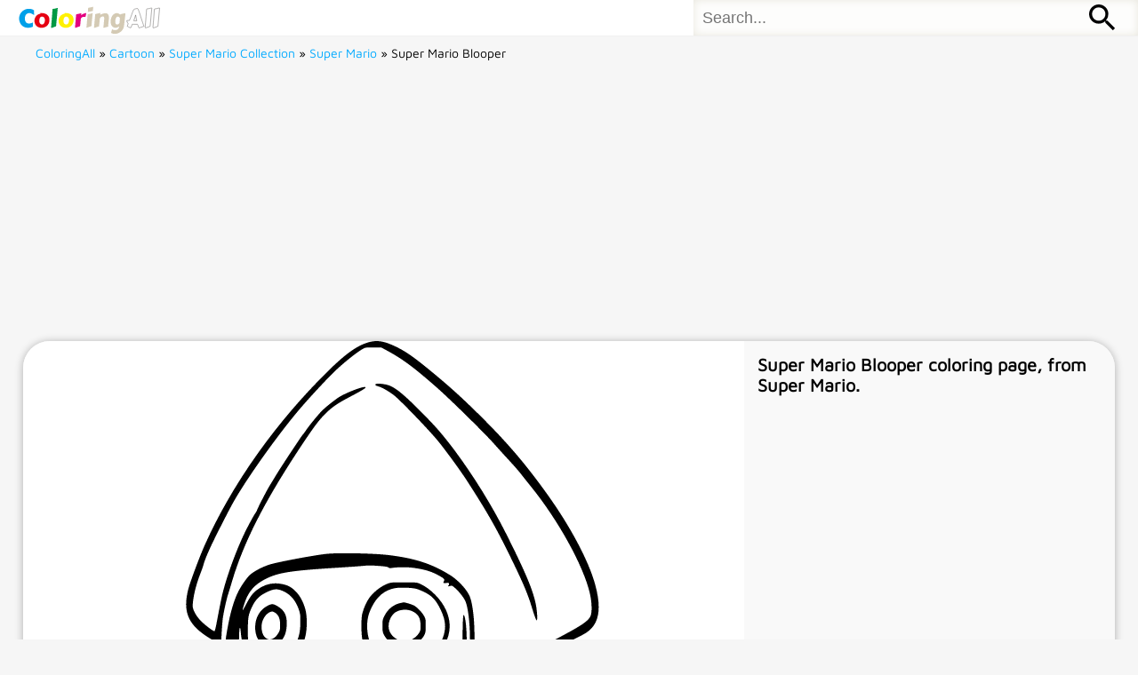

--- FILE ---
content_type: text/html; charset=UTF-8
request_url: https://www.coloringall.com/coloring-pages/super-mario/super-mario-blooper/
body_size: 2100
content:
<!DOCTYPE html>
<html> 
  <head>
    <meta charset="utf-8">
    <meta http-equiv="X-UA-Compatible" content="IE=edge">
    <meta name="viewport" content="width=device-width, initial-scale=1, maximum-scale=1, user-scalable=no">
    <title>Super Mario Blooper Coloring Page - ColoringAll</title>
<meta name="description" content="Free printable Super Mario Blooper coloring page, from Super Mario." />
<link rel="shortcut icon" type="image/png" href="https://www.coloringall.com/favicon.png">
<link rel="apple-touch-icon" sizes="180x180" href="https://www.coloringall.com/apple-touch-icon.png">
<link rel="stylesheet" type="text/css" href="https://static.coloringall.com/style.css" />
    <!-- Global site tag (gtag.js) - Google Analytics -->
<script async src="https://www.googletagmanager.com/gtag/js?id=UA-154149621-1"></script>
<script>
  window.dataLayer = window.dataLayer || [];
  function gtag(){dataLayer.push(arguments);}
  gtag('js', new Date());

  gtag('config', 'UA-154149621-1');
</script>
<script async src="https://pagead2.googlesyndication.com/pagead/js/adsbygoogle.js?client=ca-pub-7606910038958794"
     crossorigin="anonymous"></script>
<script async src="https://fundingchoicesmessages.google.com/i/pub-7606910038958794?ers=1" nonce="c21h8Lvs82aOnR02vD6UkA"></script><script nonce="c21h8Lvs82aOnR02vD6UkA">(function() {function signalGooglefcPresent() {if (!window.frames['googlefcPresent']) {if (document.body) {const iframe = document.createElement('iframe'); iframe.style = 'width: 0; height: 0; border: none; z-index: -1000; left: -1000px; top: -1000px;'; iframe.style.display = 'none'; iframe.name = 'googlefcPresent'; document.body.appendChild(iframe);} else {setTimeout(signalGooglefcPresent, 0);}}}signalGooglefcPresent();})();</script>
</head>
<body id="am">	<header>
        <div id="logo"><a href="https://www.coloringall.com" title="Go to ColoringAll Home"><img src="https://static.coloringall.com/logo.svg" alt="ColoringAll"></a></div>
        <div id="search">
<form method="get" action="/">
  <input type="text" name="s" value="" class="textfield" style="float:left" placeholder="Search...">
  <button type="submit"></button>
</form>
</div>
    </header>
    <div id="breadcrumbs" itemscope itemtype="http://schema.org/WebPage" id="crumbs"> <a itemprop="breadcrumb" href="https://www.coloringall.com">ColoringAll</a> » <a itemprop="breadcrumb" href="https://www.coloringall.com/cartoon/">Cartoon</a> » <a itemprop="breadcrumb" href="https://www.coloringall.com/coloring-book/super-mario/">Super Mario Collection</a> » <a itemprop="breadcrumb" href="https://www.coloringall.com/coloring-pages/super-mario/">Super Mario</a> » <span class="current">Super Mario Blooper</span></div><div id="main" class="image">
<div class="image-top">
<ins class="adsbygoogle"
     style="display:block; text-align:center;"
     data-ad-layout="in-article"
     data-ad-format="fluid"
     data-ad-client="ca-pub-7606910038958794"
     data-ad-slot="6809265019"></ins>
<script>
     (adsbygoogle = window.adsbygoogle || []).push({});
</script>
</div>
<div id="book">
<div id="mainimg">
<img id="svgImage" src=
"https://static.coloringall.com/images/cartoon/super-mario/Super-Mario-Blooper.svg" alt="Super Mario Blooper Coloring Page" >
<div class="clear"></div>
</div>
<div id="aside">
<h1>Super Mario Blooper coloring page, from Super Mario. </h1>
<a style="cursor:pointer;" class="btn" onclick="print();gtag('event', 'click', {
  'event_category': 'print',
  'value': '1',
  'event_label': 'printpage'
  });">Print</a>
  <script>
        function print() {
            const imgElement = document.getElementById('svgImage');
            const imgUrl = imgElement.src;
            const iframe = document.createElement('iframe');
            iframe.style.position = 'absolute';
            iframe.style.left = '-9999px';
            document.body.appendChild(iframe);
            const printContent = `
            <!DOCTYPE html>
            <html>
                <head>
                    <style>
                        body { 
                            margin: 0;
                            padding: 0;
                            width: 100%;
                            height: 100vh;
                            
                        }
                        .print-container {
                            width: 100%;
                            height: 100%;
                            display: flex;
                            justify-content: center;
                            align-items: center;
                            page-break-inside: avoid;
                        }
                        img.print-image {
                            width: 100%;
                            height: 100%; 
                        }
                    </style>
                </head>
                <body>
                    <div class="print-container">
                        <img 
                            class="print-image" 
                            src="${imgUrl}" 
                        >
                    </div>
                </body>
            </html>
            `;
            
            iframe.contentDocument.open();
            iframe.contentDocument.write(printContent);
            iframe.contentDocument.close();
            
            
            iframe.onload = function() {
                iframe.contentWindow.focus();
                iframe.contentWindow.print();
                
                
                setTimeout(() => {
                    document.body.removeChild(iframe);
                }, 1000);
            };
        }
    </script>
<div class="image-printabove">
<ins class="adsbygoogle"
     style="display:block; text-align:center;"
     data-ad-layout="in-article"
     data-ad-format="fluid"
     data-ad-client="ca-pub-7606910038958794"
     data-ad-slot="5829070270"></ins>
<script>
     (adsbygoogle = window.adsbygoogle || []).push({});
</script>
</div>
</div>
<div class="clear"></div>	
</div>
</div>
<footer>
Copyright &copy; 2025 ColoringAll.com &nbsp;&nbsp;<a href="https://www.coloringall.com/about/">About</a>&nbsp;&nbsp;<a href="https://www.coloringall.com/privacy-policy/">Privacy</a>&nbsp;&nbsp;<a href="https://www.coloringall.com/faq/">FAQ</a><br/><a href="//www.dmca.com/Protection/Status.aspx?ID=84ab1d8d-74e8-4cdc-93be-32a036e42680" title="DMCA.com Protection Status" class="dmca-badge"> <img style="" src ="https://images.dmca.com/Badges/dmca-badge-w100-5x1-06.png?ID=84ab1d8d-74e8-4cdc-93be-32a036e42680"  alt="DMCA.com Protection Status" /></a>  <script src="https://images.dmca.com/Badges/DMCABadgeHelper.min.js"> </script>
</footer>
<script defer src="https://static.cloudflareinsights.com/beacon.min.js/vcd15cbe7772f49c399c6a5babf22c1241717689176015" integrity="sha512-ZpsOmlRQV6y907TI0dKBHq9Md29nnaEIPlkf84rnaERnq6zvWvPUqr2ft8M1aS28oN72PdrCzSjY4U6VaAw1EQ==" data-cf-beacon='{"version":"2024.11.0","token":"ddef75f4feb144bcbb55229ec2e5a967","r":1,"server_timing":{"name":{"cfCacheStatus":true,"cfEdge":true,"cfExtPri":true,"cfL4":true,"cfOrigin":true,"cfSpeedBrain":true},"location_startswith":null}}' crossorigin="anonymous"></script>
</body>

--- FILE ---
content_type: text/html; charset=utf-8
request_url: https://www.google.com/recaptcha/api2/aframe
body_size: 270
content:
<!DOCTYPE HTML><html><head><meta http-equiv="content-type" content="text/html; charset=UTF-8"></head><body><script nonce="XEX8P7MPM_zE9d9WUGUNUA">/** Anti-fraud and anti-abuse applications only. See google.com/recaptcha */ try{var clients={'sodar':'https://pagead2.googlesyndication.com/pagead/sodar?'};window.addEventListener("message",function(a){try{if(a.source===window.parent){var b=JSON.parse(a.data);var c=clients[b['id']];if(c){var d=document.createElement('img');d.src=c+b['params']+'&rc='+(localStorage.getItem("rc::a")?sessionStorage.getItem("rc::b"):"");window.document.body.appendChild(d);sessionStorage.setItem("rc::e",parseInt(sessionStorage.getItem("rc::e")||0)+1);localStorage.setItem("rc::h",'1765941444758');}}}catch(b){}});window.parent.postMessage("_grecaptcha_ready", "*");}catch(b){}</script></body></html>

--- FILE ---
content_type: image/svg+xml
request_url: https://static.coloringall.com/images/cartoon/super-mario/Super-Mario-Blooper.svg
body_size: 4415
content:
<svg version="1.0" xmlns="http://www.w3.org/2000/svg"
  viewBox="0 0 890.991455 1200.410997"
 preserveAspectRatio="xMidYMid meet">
<metadata>
For more coloring pages, please visit ColoringAll.com
</metadata>
<g transform="translate(-0.004814,1200.692443) scale(0.100000,-0.100000)"
fill="#000000" stroke="none">
<path d="M4235 11996 c-212 -48 -416 -188 -739 -506 -911 -897 -1661 -1956
-2136 -3015 -89 -199 -252 -635 -285 -762 -107 -412 0 -643 411 -881 l70 -41
-8 -88 c-5 -48 -18 -144 -29 -213 -11 -69 -31 -249 -45 -400 -69 -779 -89
-895 -184 -1086 -60 -123 -130 -204 -418 -486 -230 -224 -313 -290 -531 -419
-86 -51 -179 -109 -207 -130 -147 -108 -176 -233 -72 -313 89 -67 280 -97 628
-98 218 -1 265 5 574 78 103 24 192 44 197 44 18 0 29 -43 69 -280 71 -420
147 -733 259 -1070 169 -505 417 -976 626 -1186 93 -93 150 -125 238 -131 76
-5 100 7 147 70 34 45 37 47 85 47 l50 0 167 -333 c188 -374 272 -511 377
-610 147 -138 248 -157 371 -68 23 16 66 37 95 46 70 20 116 72 181 204 27 55
51 97 55 93 3 -4 23 -63 43 -132 41 -138 94 -248 137 -284 17 -14 53 -28 93
-36 62 -12 67 -11 118 14 178 88 286 189 423 395 176 265 237 409 371 876 16
57 17 59 24 30 5 -16 11 -102 14 -190 3 -88 10 -176 16 -196 19 -67 99 -119
182 -119 53 0 128 41 196 106 26 26 70 64 98 86 59 44 166 160 242 261 58 76
253 460 350 689 150 354 256 677 383 1173 89 346 115 434 133 441 7 3 93 -25
192 -61 221 -82 319 -108 503 -135 368 -52 843 -50 1040 6 108 31 171 99 171
185 0 88 -6 93 -360 291 -265 148 -576 375 -835 609 -194 175 -329 347 -426
543 -66 134 -74 164 -95 372 -21 202 -30 849 -15 1008 17 169 29 192 127 243
44 23 149 71 234 108 190 83 356 164 427 211 219 146 266 409 149 836 -111
403 -425 997 -823 1553 -362 507 -676 878 -1108 1310 -312 312 -534 517 -821
756 -358 299 -509 407 -689 495 -190 93 -315 118 -440 90z m260 -144 c283
-152 469 -290 870 -641 227 -199 827 -788 1003 -986 73 -82 171 -190 217 -240
141 -153 206 -227 266 -305 32 -41 102 -130 156 -196 476 -589 910 -1378 1018
-1849 38 -163 41 -339 8 -401 -48 -90 -172 -171 -637 -414 -153 -80 -294 -159
-314 -176 l-36 -31 1 -239 c0 -222 9 -505 34 -1003 8 -174 13 -215 34 -278 38
-113 101 -229 257 -475 30 -48 63 -111 73 -140 23 -70 67 -129 172 -229 130
-123 296 -224 718 -442 160 -82 314 -162 343 -179 64 -36 88 -68 73 -96 -23
-43 -57 -47 -411 -47 -374 0 -443 7 -635 62 -66 19 -210 56 -320 83 -110 27
-229 58 -265 70 -60 19 -71 20 -149 8 -123 -19 -115 -5 -187 -358 -121 -597
-236 -956 -475 -1480 -106 -232 -200 -406 -277 -514 -104 -143 -391 -396 -451
-396 -44 0 -70 82 -71 220 0 36 -7 119 -15 185 -15 125 -27 314 -46 720 -16
364 -46 577 -106 769 -30 94 -48 126 -74 126 -33 0 -33 -45 1 -223 29 -152 33
-202 41 -432 4 -143 12 -291 18 -330 18 -121 31 -401 21 -454 -5 -27 -27 -92
-50 -144 -22 -53 -67 -165 -99 -249 -98 -253 -148 -367 -223 -503 -119 -219
-218 -349 -292 -387 -22 -11 -69 -40 -104 -64 -79 -54 -97 -60 -127 -40 -30
19 -80 116 -125 241 -18 50 -52 134 -76 187 -39 86 -47 120 -78 310 -105 641
-187 954 -402 1546 -41 111 -74 212 -74 224 0 27 -73 100 -93 92 -20 -7 -31
-118 -22 -221 6 -64 14 -88 42 -134 42 -70 112 -245 164 -414 51 -164 73 -260
94 -405 9 -63 28 -143 41 -178 28 -75 88 -312 110 -437 23 -131 29 -279 15
-375 -28 -191 -78 -279 -170 -299 -27 -6 -71 -19 -100 -31 -96 -37 -153 -23
-247 62 -93 85 -155 194 -294 513 -94 215 -173 343 -259 414 -46 38 -53 50
-77 129 -14 48 -62 166 -106 262 -128 278 -292 657 -331 760 -19 52 -52 151
-72 220 -106 361 -134 434 -177 464 -29 20 -64 20 -72 0 -3 -8 8 -76 24 -151
17 -75 42 -190 56 -257 47 -229 101 -397 145 -453 77 -96 293 -533 344 -693
14 -47 29 -122 32 -168 l6 -83 -35 -37 c-19 -20 -42 -49 -51 -64 -30 -48 -67
-33 -170 69 -150 148 -359 491 -487 798 -74 179 -237 706 -285 919 -103 466
-183 1064 -215 1616 -6 102 -17 239 -24 305 -15 138 -14 149 24 350 43 229 50
298 95 1045 8 140 20 296 25 345 5 50 14 187 20 305 6 118 17 256 26 305 20
123 62 308 84 375 10 30 43 138 73 240 201 675 565 1389 1192 2335 227 341
308 450 424 565 114 114 206 177 441 300 195 103 256 141 252 155 -11 35 -366
-102 -484 -186 -143 -104 -240 -185 -299 -250 -96 -108 -204 -243 -251 -313
-22 -33 -46 -65 -53 -71 -17 -15 -393 -585 -458 -695 -31 -52 -77 -128 -103
-169 -51 -80 -217 -401 -229 -441 -4 -14 -22 -45 -40 -70 -17 -25 -82 -142
-143 -261 -154 -301 -334 -784 -416 -1119 -24 -101 -44 -201 -102 -507 -17
-92 -31 -143 -39 -143 -23 0 -161 104 -231 175 -84 85 -144 193 -144 261 0
126 53 357 125 541 26 65 52 141 60 168 22 82 62 180 141 350 92 194 317 635
392 765 263 456 827 1240 1194 1658 178 203 417 458 534 572 190 185 478 408
543 421 20 4 90 7 156 6 l120 -2 80 -43z m-3085 -7348 c5 -127 15 -296 22
-377 8 -109 9 -153 0 -171 -7 -17 -38 -38 -95 -65 -125 -60 -218 -88 -352
-106 -66 -9 -163 -26 -215 -38 -85 -20 -124 -22 -355 -22 -233 0 -264 2 -288
18 -18 12 -27 26 -27 44 0 38 86 118 188 173 308 167 618 431 951 810 75 85
140 158 146 162 6 5 11 -29 12 -95 2 -56 7 -206 13 -333z M4321 11262 c-21
-15 -6 -28 46 -42 54 -13 169 -78 264 -150 96 -72 572 -565 749 -775 119 -141
402 -528 520 -712 340 -527 488 -786 716 -1248 231 -468 325 -685 393 -905 62
-201 86 -266 97 -262 15 5 7 156 -15 269 -47 248 -178 560 -521 1243 -313 622
-764 1313 -1155 1770 -116 136 -396 422 -555 567 -141 129 -227 190 -315 223
-65 24 -201 37 -224 22z M3465 8319 c-217 -23 -847 -141 -989 -186 -115 -36
-267 -117 -332 -175 -65 -60 -169 -212 -220 -323 -57 -123 -112 -304 -149
-489 -57 -286 -68 -382 -63 -556 5 -141 8 -163 37 -250 53 -157 123 -253 216
-296 54 -26 91 -29 145 -14 57 16 225 39 420 56 245 21 1238 32 1403 15 61 -7
216 -30 343 -51 341 -59 459 -70 715 -70 241 0 322 9 499 56 193 51 334 143
409 269 19 32 54 110 78 175 l42 117 7 194 c10 306 -22 640 -76 781 -46 122
-200 290 -350 383 -318 196 -605 289 -1065 344 -250 30 -864 42 -1070 20z
m914 -209 c106 -8 147 -15 159 -26 11 -12 26 -14 51 -10 95 17 279 18 391 2
200 -28 318 -66 453 -145 70 -40 81 -54 68 -79 -20 -38 -14 -45 34 -38 37 6
46 4 51 -9 4 -9 2 -21 -5 -28 -20 -20 -12 -25 23 -15 31 10 37 8 79 -27 72
-60 157 -168 188 -237 45 -104 79 -380 79 -653 0 -224 -24 -319 -111 -445 -86
-123 -164 -185 -276 -220 -86 -26 -110 -25 -48 4 62 28 134 85 249 196 134
129 131 120 130 400 -1 240 -19 426 -46 473 -12 19 -14 11 -19 -68 -4 -49 -7
-207 -8 -350 l-1 -261 -33 -69 c-41 -84 -113 -155 -213 -207 -136 -71 -149
-73 -529 -72 -295 0 -375 4 -605 28 -447 45 -590 55 -1012 68 -319 9 -438 9
-555 0 -323 -27 -458 -33 -636 -30 -213 3 -208 2 -258 100 l-29 57 1 268 c1
252 8 349 22 313 3 -8 8 -49 11 -90 7 -94 44 -243 86 -344 71 -171 226 -266
433 -266 193 0 316 62 453 229 60 72 99 162 142 321 34 130 36 353 3 474 -35
132 -94 241 -170 317 -75 74 -128 103 -227 124 -164 35 -309 1 -443 -102 -75
-58 -110 -105 -182 -240 -33 -62 -62 -113 -64 -113 -7 0 18 89 48 169 64 169
165 280 334 368 227 118 432 151 1268 203 187 12 376 25 420 30 117 11 136 11
294 0z m-1643 -446 c121 -58 210 -173 261 -339 14 -47 18 -89 17 -190 -2 -168
-21 -253 -85 -384 -42 -85 -65 -118 -128 -182 -109 -110 -142 -124 -301 -124
-142 0 -160 6 -242 83 -57 53 -98 121 -130 217 -21 63 -23 88 -23 255 0 217 9
268 70 397 57 121 119 187 228 244 153 79 209 83 333 23z m2449 -1545 c-57
-11 -127 -11 -120 1 3 6 41 9 83 9 68 -1 72 -2 37 -10z M4589 7821 c-114 -16
-282 -131 -377 -257 -51 -69 -99 -175 -127 -281 -20 -77 -20 -342 0 -438 8
-40 37 -115 66 -174 73 -148 147 -221 302 -296 l114 -55 238 0 237 0 86 45
c182 94 305 215 387 380 104 209 111 396 21 598 -80 181 -266 372 -442 454
-57 27 -65 28 -254 29 -107 2 -220 -1 -251 -5z m404 -101 c36 -6 98 -29 162
-60 136 -67 200 -133 280 -293 109 -219 112 -373 10 -584 -72 -148 -223 -286
-373 -340 -89 -33 -221 -46 -333 -33 -167 19 -282 72 -390 179 -117 117 -179
281 -179 474 0 128 21 215 79 333 94 189 224 296 402 329 76 14 227 12 342 -5z
M4752 7469 c-121 -24 -224 -105 -283 -224 -32 -66 -34 -75 -34 -175 1 -95 3
-110 29 -159 37 -71 117 -150 187 -184 49 -24 68 -28 153 -28 90 -1 103 2 162
31 80 39 167 123 196 187 18 39 22 68 22 158 1 98 -2 115 -24 159 -34 68 -124
162 -182 192 -40 20 -161 56 -178 53 -3 -1 -24 -5 -48 -10z m204 -146 c101
-49 137 -113 138 -244 1 -79 -1 -90 -29 -135 -38 -61 -120 -119 -189 -135
-135 -30 -291 63 -327 195 -23 85 3 189 66 264 70 84 230 109 341 55z M2455
7425 c-150 -73 -233 -225 -223 -410 15 -276 256 -399 433 -221 72 72 106 159
113 287 8 166 -35 257 -157 330 -75 45 -98 47 -166 14z m126 -128 c55 -36 83
-105 83 -207 0 -63 -4 -94 -18 -120 -34 -65 -69 -102 -113 -122 -55 -24 -98
-13 -142 37 -52 59 -65 196 -27 286 35 84 105 148 162 149 12 0 36 -10 55 -23z
M7326 194 c-10 -47 -15 -88 -12 -91 5 -6 9 7 30 110 7 37 10 67 6 67 -4 0 -15
-39 -24 -86z M7640 270 c0 -5 5 -10 10 -10 6 0 10 5 10 10 0 6 -4 10 -10 10
-5 0 -10 -4 -10 -10z M8186 194 c-10 -47 -15 -88 -12 -91 5 -6 9 7 30 110 7
37 10 67 6 67 -4 0 -15 -39 -24 -86z M8266 269 c-3 -8 -10 -41 -16 -74 -6 -33
-14 -68 -16 -77 -3 -10 -1 -18 3 -18 10 0 46 171 38 178 -2 3 -7 -1 -9 -9z
M7029 241 c-38 -38 -41 -101 -7 -125 29 -20 79 -20 104 0 18 14 18 15 1 10
-53 -17 -69 -17 -92 -2 -69 45 21 166 94 126 12 -6 21 -7 21 -1 0 12 -25 21
-62 21 -19 0 -39 -10 -59 -29z M8030 189 c-28 -45 -49 -83 -47 -85 2 -3 12 7
21 21 14 21 24 25 66 25 43 0 50 -3 50 -19 0 -11 5 -23 10 -26 6 -3 10 -3 10
1 0 20 -44 164 -51 164 -4 0 -30 -37 -59 -81z m75 4 l7 -33 -42 0 c-42 0 -42
0 -28 23 8 12 21 32 29 44 15 25 22 18 34 -34z M7180 210 c-22 -22 -27 -79 -8
-98 19 -19 66 -14 88 8 22 22 27 79 8 98 -19 19 -66 14 -88 -8z m71 0 c25 -14
25 -54 -1 -80 -23 -23 -33 -24 -61 -10 -25 14 -25 54 1 80 23 23 33 24 61 10z
M7390 210 c-22 -22 -27 -79 -8 -98 19 -19 66 -14 88 8 22 22 27 79 8 98 -19
19 -66 14 -88 -8z m71 0 c25 -14 25 -54 -1 -80 -23 -23 -33 -24 -61 -10 -25
14 -25 54 1 80 23 23 33 24 61 10z M7536 204 c-3 -16 -8 -47 -11 -69 -8 -51
10 -26 19 27 5 27 15 42 34 53 18 10 22 14 10 15 -9 0 -20 -5 -24 -11 -5 -8
-9 -8 -14 1 -5 8 -10 3 -14 -16z M7637 223 c-2 -4 -7 -26 -11 -48 -4 -22 -9
-48 -12 -57 -3 -10 -1 -18 4 -18 4 0 14 28 20 62 11 58 10 81 -1 61z M7695
220 c-1 -3 -5 -23 -9 -45 -4 -22 -9 -48 -12 -57 -3 -10 -1 -18 4 -18 5 0 13
20 17 45 7 53 44 87 74 68 17 -11 19 -28 8 -80 -4 -18 -3 -33 2 -33 16 0 24
99 11 115 -12 14 -87 18 -95 5z M7860 210 c-22 -22 -27 -79 -8 -98 7 -7 24
-12 38 -12 14 0 31 5 38 12 9 9 12 8 12 -5 0 -9 -12 -24 -26 -34 -21 -13 -32
-15 -55 -6 -16 6 -29 8 -29 3 0 -24 81 -27 102 -2 18 19 50 162 37 162 -5 0
-9 -5 -9 -10 0 -7 -6 -7 -19 0 -30 16 -59 12 -81 -10z m71 0 c29 -16 25 -65
-6 -86 -56 -37 -103 28 -55 76 23 23 33 24 61 10z M8361 211 c-23 -23 -28 -80
-9 -99 19 -19 88 -13 88 9 0 5 -11 4 -24 -2 -54 -25 -89 38 -46 81 23 23 33
24 62 9 16 -9 19 -8 16 3 -8 22 -64 22 -87 -1z M8490 210 c-22 -22 -27 -79 -8
-98 19 -19 66 -14 88 8 22 22 27 79 8 98 -19 19 -66 14 -88 -8z m71 0 c25 -14
25 -54 -1 -80 -23 -23 -33 -24 -61 -10 -25 14 -25 54 1 80 23 23 33 24 61 10z
M8636 201 c-3 -14 -8 -44 -11 -66 -8 -51 10 -26 19 27 8 41 35 63 66 53 22 -7
24 -21 11 -77 -5 -22 -5 -38 0 -38 5 0 9 6 9 13 0 68 51 125 85 97 15 -13 15
-35 -1 -92 -3 -10 -1 -18 4 -18 6 0 13 23 17 50 9 63 -5 84 -49 76 -17 -4 -35
-6 -41 -6 -101 8 -104 7 -109 -19z M8280 110 c0 -5 5 -10 10 -10 6 0 10 5 10
10 0 6 -4 10 -10 10 -5 0 -10 -4 -10 -10z"/>
</g>
</svg>


--- FILE ---
content_type: application/javascript; charset=utf-8
request_url: https://fundingchoicesmessages.google.com/f/AGSKWxVCXDqVGSVVZSsOvOoMWlB405ZKRC4Yt9MYB6CpGR2YFMKV0Rs1QSPFdCO7xbJSzgz7gfrhhzQrQyl2vjCImcE7sbBX1GRBJA5cKQsZItg3w7YQnF2nIGRfmO-W41XApSGIZGpjy5mIkm_IgLVd1rCBOkwoHYrh8xx0lnXwkQSOM1ekb10zWnw5TX-y/_/adstreamjscontroller._468x80//gexternalad./ads/behicon./wp-banners.js
body_size: -1294
content:
window['c0c6543d-19ab-4341-8ebd-c91361f6dd17'] = true;